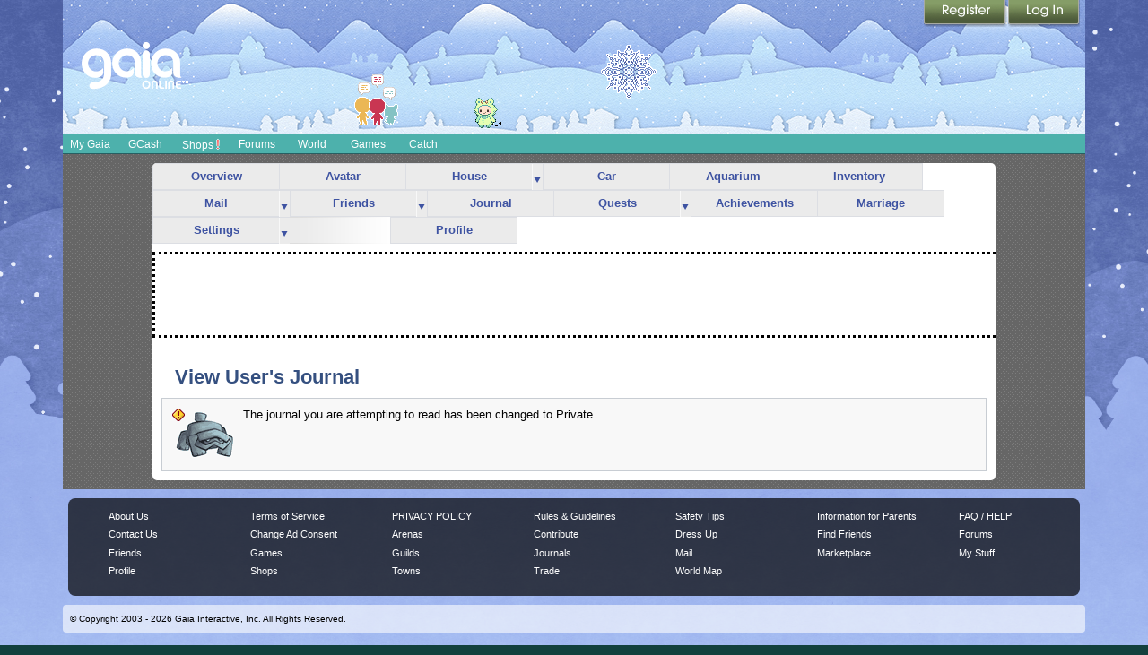

--- FILE ---
content_type: text/css;charset=UTF-8
request_url: https://cdn1.gaiaonline.com/src/_/e143bb5df5304ae98988a03a4dabca2e-1483-383/src/css/grids/grid_albarr-min.css
body_size: -58
content:
/*!
 * cache=false;cachewrite=true
 * @license Licences are viewable at this URL: https://cdn1.gaiaonline.com/src/_/e143bb5df5304ae98988a03a4dabca2e-1483-383/src/css/grids/grid_albarr-min.css
 */


/*! /src/css/grids/grid_albarr-min.css */


--- FILE ---
content_type: text/css;charset=UTF-8
request_url: https://cdn1.gaiaonline.com/src/_/e143bb5df5304ae98988a03a4dabca2e-1483-367/src/css/journal.css
body_size: 1146
content:
/*!
 * cache=false;cachewrite=true
 * @license Licences are viewable at this URL: https://cdn1.gaiaonline.com/src/_/e143bb5df5304ae98988a03a4dabca2e-1483-367/src/css/journal.css
 */


/*! /src/css/journal.css */
.journal-view-button .cta-button-xsm { width:100%; }
.journal-view-button .journal-delete-comment { width:50px; }
.journal-view-button .journal-restore-comment { width:50px; }
.journal-view-button .journal-edit-comment { width:50px; }
.journal-view-button .journal-edit-entry { width:50px; }
.journal-comment-button { width:50px; }
.journal-comment-button .cta-button-xsm { width:100%; }
.journal-mod-button  { width:150px; }
.journal-mod-button  .cta-button-sm { width:100%; }
.journal-mod-confirm-button { width:65px; }
.journal-mod-confirm-button .cta-button-sm { width:100%; }
.journal-entrybox-button { width:70px; }
.journal-entrybox-button .cta-button-xsm { width:100%; }
.journal-validate-deletecomment-button { width:70px; }
.journal-validate-deletecomment-button .cta-button-xsm { width:100%; }
.journal-commentbox-button { width:70px; }
.journal-commentbox-button .cta-button-xsm { width:100%; }
.journal-mylist-button .cta-button-xsm { width:125px; }
.journal-mylist-button .mylist-delete-button { width:25%; }
.journal-deleteform-button .cta-button-sm { width:100%; }
.journal-preferences-button .journal-restore-button { width:50%; }

.recentpost_avatar{float:left;clear:both;}
#recentpost_message{position:relative;bottom:-30px;margin-right:5px;}
#gaia_content .topleft{width:295px;float:left;margin:20px;margin-top:10px;height:125px;background-color:#EEE685;}
#gaia_content .bottomleft{width:295px;float:left;background-color:#fff;margin:20px;margin-top: -80px;}
#gaia_content .topright{float:left;padding-left:2px;}
#gaia_content .bottomright{float:left;background-color: #fff;margin-top: 20px;}
#subscription_table tr.rowon{background-color:#E1EEF7;}
#subscription_table tr.rowoff{background-color:#fff;}
#subscription_table th.header{font-color:#000;}
#recentpost_table{background-color:#DDE9D3;height:200px;}
#content #gaia_content #preview_table,
#preview_table{margin:10px 15px;}
.post-date,
.post-body,
.post-comment,
.comment-date,
.comment-body{font-family:verdana,arial,helvetica,sans-serif;line-height:12px;}
.post-date{font-size:10px;margin-left:9px;}
.post-body{font-size:12px;color:#000;}
.post-comment{font-size:10px;margin-right:10px;}
.comment-date{font-size:10px;margin-left:9px;padding-bottom:2px;}
.comment-body{font-size:12px;}
.modcontrol{font-size:11px;color:#522994;}
.modcontrol_message{font-size:14px;color:#f00;}
.msgbad b{color:#c00;}
.msggood b{color:#36c;}
#messagebox #messageclose{position:absolute;top:2px;right:2px;}
* html #messageclose{margin-right:135px;}
#message-mod{border:1px dotted #639;background-color: #EBD6FF;margin-left:40px;margin-right:40px;margin-top:20px;margin-bottom:20px;padding:15px;font-family:Verdana,Arial,Helvetica,sans-serif;font-size:12px;line-height:16px;}

#journalheader{height:110px;background:url(https://graphics.gaiaonline.com/images/buttons/journal/header.png) no-repeat scroll 0 0;}
#journaltitle{padding-left:10px;padding-top:10px;padding-bottom:0;margin:0;}
#journaltitle h2{color:#355080;font-size:13px;font-weight: bold;margin:0;padding:0;}
#journaltitle h3{padding:0;margin:0;font-weight:normal;font-size:10px;}
#gaia_content #journalnav{padding-top:54px;padding-left:29px;margin:0;text-indent:0;height: 18px;}
#journalnav li{display:block;float:left;padding:0px 3px 0px 0;margin:0;font-size:11px;}
#content #content-padding ul,
#content #content-padding ol{padding-left:40px;margin:12px 0 0 0;}
#content div.commentbox{margin:10px 15px 20px 15px;}
#group-footer .forum_userstatus{margin:auto;margin-bottom:10px;float:none;font-size:120%;}
#group-footer .statuslinks{height:15px;}
#bd .dropMenu{width:120px;}

#gaia_content div#colorpicker{width:300px;height:150px;position:absolute;margin:0;top:0;left:0;}
#gaia_content iframe#colorpicker-iframe{position:absolute;left:0;top:0;z-index:501;height:134px;width:199px;}
#gaia_content div#colorpicker a.color-picker-swatch{width:10px;height:10px;_display:block;*display:block;_float:left;*float:left;display:inline-block;text-indent:-999em;}
#gaia_content div#colorpicker-colortable{width:300px;height:150px;margin:14px 0 0 0;position:absolute;z-index:502;}
#hiddenAnchor{position:absolute;width:1px;height:-1px;left:-1000;top:0;}

* .yui-hidden{display:none!important;}


--- FILE ---
content_type: text/plain;charset=UTF-8
request_url: https://c.pub.network/v2/c
body_size: -263
content:
a1f33f37-76b2-4b07-9e4b-4bea715336d7

--- FILE ---
content_type: text/plain;charset=UTF-8
request_url: https://c.pub.network/v2/c
body_size: -112
content:
0d103718-124c-4f73-83fe-d2553ef48e40